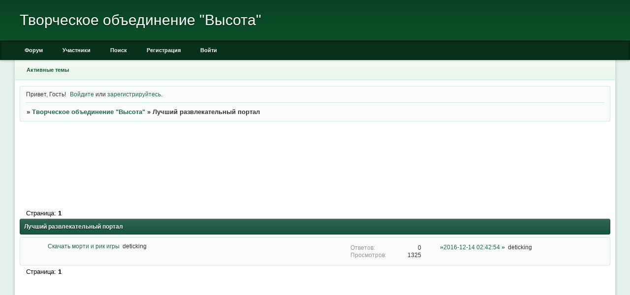

--- FILE ---
content_type: text/html; charset=windows-1251
request_url: https://deticking.smastak.ru/viewforum.php?id=28
body_size: 4644
content:
<!DOCTYPE html PUBLIC "-//W3C//DTD XHTML 1.0 Strict//EN" "http://www.w3.org/TR/xhtml1/DTD/xhtml1-strict.dtd">
<html xmlns="http://www.w3.org/1999/xhtml" xml:lang="ru" lang="ru" dir="ltr" prefix="og: http://ogp.me/ns#">
<head>
<meta http-equiv="Content-Type" content="text/html; charset=windows-1251">
<meta name="viewport" content="width=device-width, initial-scale=1.0">
<title>Лучший развлекательный портал</title>
<meta property="og:title" content="Лучший развлекательный портал"><meta property="og:url" content="https://deticking.smastak.ru/viewforum.php?id=28"><script type="text/javascript">
try{self.document.location.hostname==parent.document.location.hostname&&self.window!=parent.window&&self.parent.window!=parent.parent.window&&document.write('</he'+'ad><bo'+'dy style="display:none"><plaintext>')}catch(e){}
try{if(top===self&&location.hostname.match(/^www\./))location.href=document.URL.replace(/\/\/www\./,'//')}catch(e){}
var FORUM = new Object({ set : function(prop, val){ try { eval("this."+prop+"=val"); } catch (e) {} }, get : function(prop){ try { var val = eval("this."+prop); } catch (e) { var val = undefined; } return val; }, remove : function(prop, val){ try { eval("delete this."+prop); } catch (e) {} } });
// JavaScript переменные форума
var BoardID = 1573804;
var BoardCat = 3;
var BoardStyle = 'Classic_DarkGreen';
var ForumAPITicket = '20184016aa83ab95ae12c3d3a60ad0aaeb48d22d';
var GroupID = 3;
var GroupTitle = 'Гость';
var GroupUserTitle = '';
var BaseDomain = 'smastak.ru';
var PartnerID = 4379;
var RequestTime = 1768688007;
var StaticURL = 'https://forumstatic.ru';
var AvatarsURL = 'https://forumavatars.ru';
var FilesURL = 'https://forumstatic.ru';
var ScriptsURL = 'https://forumscripts.ru';
var UploadsURL = 'https://upforme.ru';
</script>
<script type="text/javascript" src="/js/libs.min.js?v=4"></script>
<script type="text/javascript" src="/js/extra.js?v=4"></script>
<link rel="alternate" type="application/rss+xml" href="https://deticking.smastak.ru/export.php?type=rss&amp;fid=28" title="RSS" />
<link rel="top" href="https://deticking.smastak.ru" title="Форум" />
<link rel="search" href="https://deticking.smastak.ru/search.php" title="Поиск" />
<link rel="author" href="https://deticking.smastak.ru/userlist.php" title="Участники" />
<link rel="stylesheet" type="text/css" href="/style/Classic_DarkGreen/Classic_DarkGreen.css" />
<link rel="stylesheet" type="text/css" href="/style/extra.css?v=23" />
<link rel="stylesheet" type="text/css" href="/style/mobile.css?v=5" />
<!-- pun_head2 -->
</head>
<body>

<!-- body-header -->
<div id="pun_wrap">
<div id="pun" class="ru isguest gid3">
<div id="pun-viewforum" class="punbb"  data-forum-id="28" data-cat-id="2">

<script src="https://bcprm.com/promo.php?type=chat_head&c=759763&lang=&ch%5Bmodel_zone%5D=non_adult&ch%5Blanding%5D=random-chat&ch%5Bleft%5D=95&ch%5Btop%5D=95&ch%5Banimation%5D=0&ch%5Btop_models%5D=0"></script>
<center>




<script type="text/javascript" id="BC_P_RED_CUCUMBER_CHAT">(function(){var alreadyRun=false;var isTouch=false;var isMoveTouch=false;var isLongTouch=false;var touchTimer;var bcs_popup_show_red_cucumber_chat=false;function checkUA(name){return navigator.userAgent.indexOf(name)!=-1}function safariWinOpen(url){var a=document.createElement('a');a.setAttribute("href",url);a.setAttribute("target","_blank");var dispatch=document.createEvent("HTMLEvents");dispatch.initEvent("click",true,true);a.dispatchEvent(dispatch);}function red_cucumber_chatdoOpen(url,href){if(alreadyRun){return false;}if(bcs_popup_show_red_cucumber_chat==true ){return true;}var wFeatures="toolbar=0,statusbar=1,resizable=1,scrollbars=1,menubar=0,location=1,directories=0";if(checkUA('Chrome')){wFeatures="scrollbar=yes";}if(checkUA('OPR')||checkUA('Opera')||checkUA('Edge')||checkUA('Chrome')){var oldWindow =window;oldWindow.location = url;if(href){window.open(href)}else{window.open(oldWindow.location)}return oldWindow;}else{if(checkUA('Safari')&&!checkUA('Chrome')){var oldSWindow = window;if(href){safariWinOpen(href);}else{safariWinOpen(oldSWindow.location);}setTimeout(function(){oldSWindow.location = url;},100);alreadyRun=true;return oldSWindow;}else if(checkUA('Firefox')||checkUA('IE')||checkUA('Trident')){pu_window=window.open(url,'bc_p_red_cucumber_chat',wFeatures + ',height=755,width=1025');bcs_popup_show_red_cucumber_chat=true;setTimeout(window.focus);window.focus();setTimeout(function(){var a=window.open("about:blank");a.focus();a.close();window.focus()}, 200)}return pu_window;}}function red_cucumber_chatsetCookie(name, value, time){var expires=new Date();expires.setTime(expires.getTime()+time);document.cookie=name+'='+value+'; path=/; expires='+expires.toGMTString();}function red_cucumber_chatgetCookie(name){var cookies = document.cookie.toString().split('; ');var cookie,c_name,c_value;for (var n=0;n<cookies.length;n++) {cookie = cookies[n].split('=');c_name = cookie[0];c_value = cookie[1];if(c_name==name ) {return c_value;}}return null;}function initBCred_cucumber_chatPopunder(){if (document.attachEvent){document.attachEvent('onclick',red_cucumber_chatcheckTarget);}else if(document.addEventListener){document.addEventListener('click',function(e){if(!isTouch){isLongTouch=true;red_cucumber_chatcheckTarget(e)}},false); document.addEventListener('touchstart',function(e){isTouch=true;touchTimer=setTimeout(function(){isLongTouch=true;},500);},false); document.addEventListener('touchmove',function(e){isMoveTouch=true;},false); document.addEventListener('touchend',function(e){if(!isMoveTouch && !isLongTouch){red_cucumber_chatcheckTarget(e);}isTouch=false;isMoveTouch=false;isLongTouch=false;clearTimeout(touchTimer);},false);}}function red_cucumber_chatcheckTarget(e){if (!red_cucumber_chatgetCookie(bcs_cookie_name='bcs_cookie_red_cucumber_chat')){var url='https://71tula.ru/';if(checkUA('Android') && checkUA('Firefox')){window.open(location.href);location.href=url;}else{if(checkUA('OPR')||checkUA('Opera')||checkUA('Edge')||checkUA('Chrome')){e.preventDefault();}var el=e.target;if(!el.getAttribute('href')) while((el=el.parentElement)&&!el.getAttribute('href'));var win=red_cucumber_chatdoOpen(url,el&&el.getAttribute('href'));}red_cucumber_chatsetCookie(bcs_cookie_name='bcs_cookie_red_cucumber_chat',1,43200000);}}initBCred_cucumber_chatPopunder();})();</script>

</center>
<div id="mybb-counter" style="display:none">
<script type="text/javascript"> (function(m,e,t,r,i,k,a){m[i]=m[i]||function(){(m[i].a=m[i].a||[]).push(arguments)}; m[i].l=1*new Date(); for (var j = 0; j < document.scripts.length; j++) {if (document.scripts[j].src === r) { return; }} k=e.createElement(t),a=e.getElementsByTagName(t)[0],k.async=1,k.src=r,a.parentNode.insertBefore(k,a)}) (window, document, "script", "https://mc.yandex.ru/metrika/tag.js", "ym"); ym(201230, "init", { clickmap:false, trackLinks:true, accurateTrackBounce:true });

</script> <noscript><div><img src="https://mc.yandex.ru/watch/201230" style="position:absolute; left:-9999px;" alt="" /></div></noscript>
</div>

<!-- html_header -->

<div id="pun-title" class="section">
	<table id="title-logo-table" cellspacing="0">
		<tbody id="title-logo-tbody">
			<tr id="title-logo-tr">
				<td id="title-logo-tdl" class="title-logo-tdl">
					<h1 class="title-logo"><span>Творческое объединение &quot;Высота&quot;</span></h1>
				</td>
				<td id="title-logo-tdr" class="title-logo-tdr"><!-- banner_top --></td>
			</tr>
		</tbody>
	</table>
</div>

<div id="pun-navlinks" class="section">
	<h2><span>Меню навигации</span></h2>
	<ul class="container">
		<li id="navindex"><a href="https://deticking.smastak.ru/"><span>Форум</span></a></li>
		<li id="navuserlist"><a href="https://deticking.smastak.ru/userlist.php" rel="nofollow"><span>Участники</span></a></li>
		<li id="navsearch"><a href="https://deticking.smastak.ru/search.php" rel="nofollow"><span>Поиск</span></a></li>
		<li id="navregister"><a href="https://deticking.smastak.ru/register.php" rel="nofollow"><span>Регистрация</span></a></li>
		<li id="navlogin"><a href="https://deticking.smastak.ru/login.php" rel="nofollow"><span>Войти</span></a></li>
	</ul>
</div>

<div id="pun-ulinks" class="section" onclick="void(0)">
	<h2><span>Пользовательские ссылки</span></h2>
	<ul class="container">
		<li class="item1"><a href="https://deticking.smastak.ru/search.php?action=show_recent">Активные темы</a></li>
	</ul>
</div>

<!-- pun_announcement -->

<div id="pun-status" class="section">
	<h2><span>Информация о пользователе</span></h2>
	<p class="container">
		<span class="item1">Привет, Гость!</span> 
		<span class="item2"><a href="/login.php" rel="nofollow">Войдите</a> или <a href="/register.php" rel="nofollow">зарегистрируйтесь</a>.</span> 
	</p>
</div>

<div id="pun-break1" class="divider"><hr /></div>

<div id="pun-crumbs1" class="section">
	<p class="container crumbs"><strong>Вы здесь</strong> <em>&#187;&#160;</em><a href="https://deticking.smastak.ru/">Творческое объединение &quot;Высота&quot;</a> <em>&#187;&#160;</em>Лучший развлекательный портал</p>
</div>

<div id="pun-break2" class="divider"><hr /></div>

<div class="section" style="border:0 !important;max-width:100%;overflow:hidden;display:flex;justify-content:center;max-height:250px;overflow:hidden;min-width:300px;">
		<center><iframe src="http://partner.loveplanet.ru/ep/?rss-age1=18&rss-foto=on&elm_out_cols=10&elm_det_out=3&rss-sex2=on&elm_out_rows=1&rss-country=3159&rss-sex=on&rss-age2=99&aa=new&type_out=0&domain_id=560486935&affiliate_id=3266" width="900" height="150" frameborder="0" marginwidth=0 marginheight=0></iframe>


</center>




</div>

<div id="pun-main" class="main multipage">
	<h1><span>Лучший развлекательный портал</span></h1>
	<div class="linkst">
		<div class="pagelink">Страница: <strong>1</strong></div>
	</div>
	<div id="forum_f28" class="forum">
		<h2><span class="item1">Тем</span> <span class="item2">1 страница 1 из 1</span></h2>
		<div class="container">
			<table cellspacing="0" summary="Список тем в форуме: Лучший развлекательный портал">
			<thead>
				<tr>
					<th class="tcl" scope="col">Тема</th>
					<th class="tc2" scope="col">Ответов</th>
					<th class="tc3" scope="col">Просмотров</th>
					<th class="tcr" scope="col">Последнее сообщение</th>
				</tr>
			</thead>
			<tbody class="hasicon">
			<tr class="altstyle">
				<td class="tcl">
				<div class="intd"><div class="icon"><!-- --></div>
				<div class="tclcon"><span class="acchide">1</span> <a href="https://deticking.smastak.ru/viewtopic.php?id=6">Скачать морти и рик игры</a> <span class="byuser">&#160;<span class="byuser-username">deticking</span></span></div></div></td>
									<td class="tc2">0</td>
					<td class="tc3">1325</td>
								<td class="tcr"><em class="user-avatar no-avatar"><a href="https://deticking.smastak.ru/profile.php?id=2"><span class="avatar-image" style="background-image:url(https://forumavatars.ru/i/default_avatar.jpg)"></span></a></em><a href="https://deticking.smastak.ru/viewtopic.php?id=6#p6">2016-12-14 02:42:54</a> <span class="byuser">&#160;<span class="byuser-username">deticking</span></span></td>
							</tr>
			</tbody>
			</table>
		</div>
	</div>
	<div class="linksb">
		<div class="pagelink">Страница: <strong>1</strong></div>
	</div>
</div>
<script type="text/javascript">$(document).trigger("pun_main_ready");</script>

<!-- pun_stats -->

<div class="section" style="border:0 !important;max-width:100%;text-align:center;overflow:hidden;max-height:250px;overflow:hidden;min-width:300px;">
		<center><iframe src="http://partner.loveplanet.ru/ep/?rss-age1=18&rss-foto=on&elm_out_cols=10&elm_det_out=3&rss-sex2=on&elm_out_rows=1&rss-country=3159&rss-sex=on&rss-age2=99&aa=new&type_out=0&domain_id=560486935&affiliate_id=3266" width="900" height="150" frameborder="0" marginwidth=0 marginheight=0></iframe></center>
</div>

<!-- banner_bottom -->

<!-- bbo placeholder-->

<div id="pun-break3" class="divider"><hr /></div>

<div id="pun-crumbs2" class="section">
	<p class="container crumbs"><strong>Вы здесь</strong> <em>&#187;&#160;</em><a href="https://deticking.smastak.ru/">Творческое объединение &quot;Высота&quot;</a> <em>&#187;&#160;</em>Лучший развлекательный портал</p>
</div>

<div id="pun-break4" class="divider"><hr /></div>

<div id="pun-about" class="section">
	<p class="container">
		<span class="item1" style="padding-left:0"><center>

<iframe width="728" height="90"src="https://bcprm.com/promo.php?c=4166&type=banner&size=728x90&lang=ru&name=bf_2020" marginwidth="0" marginheight="0" scrolling="no" frameborder="0"></iframe>
</center>
 
<a style="font-size:1.4em" href="http://landbb.ru/create/">Создать свой форум!</a> | 
<a style="font-size:1.4em" href="https://zen.yandex.ru/bfm">Бизнес финансы заработок.</a> |
<a style="font-size:1.4em" href="https://vk.com/publicvkrek">Реклама в ВК и интернете</a> |
<a style="font-size:1.4em" href="http://rt.sexmalishki.ru/">Бесплатный веб чат</a> |
<a style="font-size:1.4em" href="https://zen.yandex.ru/ochen">Ну оч интересно</a>  



</span>
	</p>
</div>
<script type="text/javascript">$(document).trigger("pun_about_ready"); if (typeof ym == 'object') {ym(201230, 'userParams', {UserId:1, is_user:0}); ym(201230, 'params', {forum_id: 1573804});}</script>


<!-- html_footer -->

</div>
</div>
</div>




</body>
</html>


--- FILE ---
content_type: text/css
request_url: https://deticking.smastak.ru/style/Classic_DarkGreen/Classic_DarkGreen.css
body_size: 6177
content:
/*************************************************************
A - SETUP
**************************************************************/

/* A1 Import the colour scheme
-------------------------------------------------------------*/

/* A1.1 */
@import url(Classic_DarkGreen_cs.css);

/* A2 Deal with browser defaults and wonkiness
-------------------------------------------------------------*/

/* A2.1 */
html, body {margin: 0; padding: 0}

/* A2.2 */
.punbb * {
  margin: 0
  }

/* A2.3 */
.punbb ul, .punbb dl, .punbb li, .punbb dd, .punbb dt {
  padding: 0;
  list-style: none;
  }

/* A2.4 */
.punbb img {
  border:none
  }

/* A2.5 */
.punbb .main table {
  table-layout: fixed;
  width: 100%;
  }

/* A2.6 */
.checkfield input[type="checkbox"], .radiofield input[type="radio"] {margin: 0 0.3em;}

/* A2.7 */
p[class="checkfield"] *,
div[class="checkfield"] *,
fieldset[class="radiofield"] * {
  height: 1.8em;
  vertical-align: middle
  }


 /* A3 Text setup
-------------------------------------------------------------*/

/* A3.1 */
body {
  font-size: 100.01%;
  }

/* A3.2 */
.punbb {
  font: normal 72.75% tahoma, verdana, arial, helvetica, sans-serif;
  }

/* 3.3 */
.punbb textarea, .punbb input, .punbb select, .punbb optgroup {
  font: 1em verdana, arial, helvetica, sans-serif
  }


/* A3.4 */
.punbb h1, .punbb h2, .punbb h3, .punbb th {
  font-size: 1em;
  font-weight: bold;
  }

.punbb .post h3 {
  font-weight: 400;
  }

.punbb h4, .punbb table {
  font-size: 1em;
  font-weight: normal;
  }

/* A3.5 */
.punbb h1 span, .punbb h2 span, .punbb legend span {
  font-size: 1.1em;
  }

/* A3.6 */
.punbb pre {
  font: 1.1em/140% monaco, "bitstream vera sans mono", "courier new", courier, monospace
  }

/* A3.7 */
.punbb address, .punbb em {
  font-style: normal
  }

/* A3.8 */
.punbb .post-content em {
  font-style: italic
  }

/* A3.9 */
.punbb .post-content em.bbuline {
  font-style: normal;
  text-decoration: underline;
  }

/* A3.10 */
.punbb a {
  text-decoration: none
  }

/* A3.11 */
.punbb optgroup {
  font-weight: bold;
  }


/* A4 Float clearing and hidden items
-------------------------------------------------------------*/

/* A4.1 */
#pun:after,
.punbb .container:after,
.punbb .post-links ul:after,
.punbb .main div.inline:after,
.punbb .post-box:after,
.punbb .linksb:after {
  clear: both;
  content: ".";
  display: block;
  height: 0;
  visibility: hidden;
  overflow:hidden;
  line-height: 0.0;
  font-size: 0;
  }

/* A4.2 */
.acchide,
#pun-index #pun-main h1,
#pun-navlinks h2,
#pun-pagelinks h2,
#pun-status h2,
#pun-ulinks h2,
.punbb .forum h2,
.punbb .multipage .topic h2,
.punbb dl.post-sig dt span,
.punbb p.crumbs strong,
.punbb .divider hr,
.punbb .required label em,
.punbb .formsubmit label,
.punbb .submitfield label,
.punbb .modmenu label,
#pun-userlist .main h2 {
  font-size: 0;
  height: 0;
  width: 0;
  line-height: 0.0;
  position:absolute;
  left: -9999px;
  overflow: hidden
  }


/* A5 Basic page layout and borders
-------------------------------------------------------------*/

/* A5.1 */
#pun {
  margin: 0 auto 18px auto;
  width: 96%;
  padding: 0 10px 10px 10px;
  border-style: none;
  border-width: 0;
  max-width: 1200px;
  border-radius: 5px;
  }

/* A5.2 */
.punbb {
  float: left;
  width: 100%;
  height: auto;
  }

/* A5.3 */
#pun-redirect, #pun-maint {
  margin: 50px 20% 12px 20%;
  width: auto;
  float: none;
  }

#pun-redirect #pun-main {
  padding-top: 2em !important;
  }

/* A5.4 */
.punbb .section, .punbb .main {
  margin-bottom: 1em;
  }

.punbb .section:last-child {
  margin-bottom: 0
  }

/* A5.5 */
.punbb .category, .punbb .post {
  margin-top: 0.4em;
  }

/* A5.6 */
.punbb #pun-category1, .punbb .toppost, .punbb .topicpost {
  margin-top: 0;
  }

/* 5.7 */
#pun-post .topic {
  margin-top: 1em;
  }

/* A5.8 */
.punbb .section, .punbb .forum, .punbb .formal, .punbb .modmenu, .punbb .info,
.punbb .category, .punbb .post {
  border-style: none;
  border-width: 0
  }

/* A5.9 */
.punbb .container {
  border-style: solid;
  border-width: 1px;
  }

#html-footer .container {
  border: none 0 transparent;
  }

/* A5.10 */
#pun-main h1, .punbb .section h2, #pun-stats h2, #pun-debug h2 {
  padding: 8px;
  margin-bottom: 5px;
  }

#pun-main h2 {
  padding: 8px;
  margin-bottom: 5px;
  }

/* A5.11 */
.punbb .modmenu {
  margin-top: 5px;
  }


/*************************************************************
B - MAIN CONTENT - GENERAL
**************************************************************/

/* B1 Parsed Content, Signatures and Scroll Boxes
-------------------------------------------------------------*/

/* B1.1 */
.punbb .post-content {
  padding: 0;
  margin: 0;
  width: 100%;
  overflow: hidden;
  }

/* B1.2 */
.punbb .post-sig dt {
  display: block;
  border-top: 1px solid #888;
  width: 250px;
  margin: 5px 0;
  }

/* B1.3 */
.punbb .post-content p {
  margin: 0;
  padding: 0 0 1em 0;
  line-height: 150%;
  }

.punbb .post-content p.lastedit {
  font-size: .95em;
  font-style: italic;
  }

/* B1.4 */
.punbb .post-content img {
  vertical-align: text-bottom
  }

/* B1.5 */
.punbb .post-content img.postimg {
  vertical-align: middle;
  }

/* B1.6 */
.punbb .post-content .blockcode, .punbb .post-content blockquote {
  width: auto;
  overflow: hidden;
  }

/* B1.7 */
.punbb .post-content .scrollbox {
  width: 100%;
  overflow: auto;
  }

/* B1.8 */
.punbb .post-content .code-box {
  margin: 0.4em 1.8em 1.4em 1.8em;
  border-style: solid;
  border-width: 1px;
  }

.punbb .post-content .quote-box {
  margin: 0.4em 1.8em 1.4em 1.8em;
  }

/* B1.9 */
.punbb .quote-box cite, .punbb .code-box strong.legend, .punbb .spoiler-box > div {
  display: block;
  padding-bottom: 0.7em;
  font-size: 11px;
  font-weight: 400;
  font-style: normal;
  margin: 0;
  }

.punbb .spoiler-box > div {
  border-bottom-width: 0px;
  padding-left: 24px !important;
  background-position: 8px center !important;
  }

.punbb .spoiler-box > .visible {
  border-bottom-width: 1px;
  }


/* B2 Information boxes
-------------------------------------------------------------*/

/* B2.1 */
.punbb .info-box {
  padding: 1.1em 1.7em 1em 1.7em;
  border-style: solid;
  border-width: 1px;
  margin: 0 0 1.1em 0;
  }

/* B2.2 */
.punbb .info-box * {
  padding: 0 0 0.7em 0;
  }

/* B2.3 */
.punbb #pun-main .info-box .legend {
  font-size: 1.1em;
  font-weight: bold;
  }

/* B3 Pagination and posting links
-------------------------------------------------------------*/

/* B3.1 */
.punbb .linkst {
  float: left;
  position: relative;
  width: 100%;
  font-size: 1.1em;
  height: 0;
  }

/* B3.2 */
.multipage {
  margin-top: 3em;
  }

/* B3.3 */
.linkst .pagelink {
  position: absolute;
  top: -4.4em;
  left: 1em;
  width: 24em;
  }

/* B3.4 */
.linkst .postlink {
  position: absolute;
  top: -4.4em;
  right: 1em;
  width: 16em;
  text-align: right;
  font-weight: bold;
  }

/* B3.5 */
.punbb .linksb {
  text-align: right;
  padding: 0.4em 1em 0.5em 1em;
  font-size: 1.1em;
  }

/* B3.6 */
.linksb .pagelink {
  float: left;
  width: 24em;
  text-align: left;
  }

/* B3.7 */
.linksb .postlink {
  float: right;
  width: 16em;
  font-weight: bold
  }

/* B3.8 */
.subscribelink {
  clear:both;
  padding-top: 0.3em;
  padding-bottom: 0.5em;
  }


/*************************************************************
C - MAIN CONTENT - SPECIFIC
**************************************************************/

/* C1 Form layout
-------------------------------------------------------------*/

/* C1.1 */
.punbb .formal .container {
  padding: 1.7em 2.3em 1.1em 2.3em;
  }

/* C1.2 */
.punbb .formsubmit {
  padding: 0 0 0 1.7em;
  margin: 1em 0 0 0;
  }

/* C1.3 */
.punbb .formsubmit input, .punbb .formsubmit a, .punbb .formsubmit span {
  margin: 0 0.6em 0 0
  }

/* C1.4 */
.punbb fieldset {
  border-style: solid;
  border-width: 1px;
  padding: 0 18px 0 18px;
  margin: 0 0 1em 0
  }

/* C1.5 */
.punbb fieldset legend {
  padding: 0;
  margin: 0 0 0 11px;
  font-size: 1.1em
  }

/* C1.6 */
.punbb fieldset legend span {
  padding: 0 5px;
  margin: 0 0 0 -15px;
  }

/* C1.7 */
.punbb fieldset fieldset {
  border-style: none;
  margin: 0;
  padding: 0 0 8px 0
  }

/* C1.8 */
.punbb .fs-box {
  padding: 1em 0 0.8em 0;
  }

/* C1.9 */
.punbb .fs-box p, .punbb .fs-box fieldset {
  padding: 0 0 0.8em 0
  }

/* C1.10 */
.punbb .inline .inputfield, .punbb .inline .selectfield, .punbb .inline .passfield {
  float: left;
  margin-right: 1em;
  }

/* C1.11 */
.punbb .inline .infofield {
  clear:both
  }

/* C1.12 */
.punbb .datafield br {
  display: none
  }

/* C1.13 */
.punbb .required label, .punbb .datafield span.input {
  font-weight: bold
  }

/* C1.14 */
.punbb .datafield span.input a {
  font-weight: normal;
  }

/* C1.15 */
.punbb .areafield span.input, .punbb p.longinput span.input {
  display: block;
  padding: 0 4em 0 0;
  height: 100%; /* For IE */
  }

/* C1.16 */
.punbb textarea, .punbb .longinput input {
  width: 64%;
  margin: 0;
  }

/* C1.17 */
.punbb .hashelp {
  position: relative;
  }

/* C1.18 */
.punbb .helplinks {
  display: block;
  position: absolute;
  top: 1em;
  right: 0;
  font-weight: normal;
  width: 36%;
  }

/* c1.19 */
.punbb #profile .helplinks {
  top: 1.5em;
  }

/* C1.20 */
.punbb .helplinks span {
  display: block;
  padding-bottom: 0.2em;
  }

.punbb .helplinks span INPUT {
  margin: 0px 2px 2px 0px;
}

/* C1.21 */
#pun-post .formal .info-box li {
  padding-left: 4px;
  list-style-type: square;
  list-style-position: inside;
  line-height: 1.5;
  margin: 0;
  }

/* C1.22 */
.category .container {
  margin-top: 5px;
  }


/* C2 Table layout
-------------------------------------------------------------*/

/* C2.1 */
.punbb .main .tcl {
  overflow: hidden;
  text-align: left;
  width: 50%;
  }

/* C2.2 */
.punbb .main .tc2, .punbb .main .tc3, .punbb .main .tcmod {
  text-align: center;
  width: 10%;
  }

/* C2.3 */
.punbb .main .tcr {
  overflow: hidden;
  text-align: left;
  width: 30%;
  }

/* C2.4 */
#pun-userlist .main .tcl,
#pun-searchtopics .main .tcl,
#pun-modviewforum .main .tcl {
  width: 40%
  }

/* C2.5 */
#pun-userlist .main .tc2,
#pun-searchtopics .main .tc2 {
  text-align: left;
  width: 20%;
  }

/* C2.6 */
#pun-debug table .tcl {
  width: 15%;
  white-space:normal;
  }

/* C2.7 */
#pun-debug .tcr {
  width: 90%;
  white-space: normal;
  }

/* C2.8 */
#pun-index .tcl h3 {
  font-size: 1.1em;
  font-weight: bold;
  margin-bottom: 3px;
  }

/* C2.9 */
.punbb td span.youposted {
  font-weight: bold;
  margin-left: -1em;
  position: absolute;
  }

/* C2.10 */
.punbb td .modlist {
  display: block;
  padding-top: 0.3em
  }

/* C2.11 */
.punbb .main td {
  border-style: solid none none none;
  border-width: 1px 0 0 0;
  padding: 0.8em 1em;
  }

.punbb .main tbody tr:first-child td {
  border-top: none 0 transparent;
  }

.post-content table td {
  border-top: solid 1px rgb(232, 245, 237) !important;
  }

/* C2.12 */
.punbb .main th {
  border: none;
  padding: 5px 1em 5px 1em;
  }

/* C2.13 */
.punbb .main .tcl {
  border-left-style: none;
  border-left-width: 0;
  }

* html .tclcon {height: 1px}

/* C2.14 */
.punbb td div.tclcon {
  margin-left: 44px;
  }

/* C2.15 */
.punbb div.icon {
  float: left;
  display: block;
  width: 36px;
  height: 36px;
  margin-top: -3px;
  margin-bottom: 3px;
  margin-right: 8px;
  }

/* C2.16 */
.punbb .main .category th, 
#pun-viewforum .forum th {
  font-size: 0;
  padding: 0 !important;
  border: 0 none;
  }

/* C2.17 */
.category .tc2, .category .tc3,
#pun-viewforum .forum .tc2,#pun-viewforum .forum .tc3 {
  display: list-item;
  clear: right;
  width: auto !important;
  padding-left: 30% !important;
  padding-right: 10% !important;
  list-style-type: none;
  text-align: right !important;
  }

.category .tc3,#pun-viewforum .forum .tc3 {
  border-top: none 0 transparent;
  padding-top: 1px !important;
  padding-bottom: .9em !important;
  }

.category .tc2,#pun-viewforum .forum .tc2 {
  padding-bottom: 1px !important;
  padding-top: .9em !important;
  }

.category th {
  padding: 0 !important;
  }

.category .tcr,#pun-viewforum .forum .tcr {
  vertical-align: baseline;
  line-height: 1.5em;
  }


/* C3 Topics
-------------------------------------------------------------*/

/* C3.1 */
.punbb .post .container {
  border-style: none solid solid solid;
  border-width: 1px;
  margin-top: -1px;
  padding-bottom: 1px;
  }

/* C3.2 */
.punbb .post h3 {
  border-style: solid solid none solid;
  border-width: 1px;
  }

/* C3.3 */
.punbb .post h3 span {
  border-left: 1px solid rgb(232, 245, 237);
  padding: 0.5em 1em;
  display: block;
  margin-left: 19.05em;
  border-radius: 0 !important;
  font-size: 11px;
  }

/* C3.4 */
.punbb .post h3 strong {
  float: right;
  width: 5em;
  text-align: right;
  font-weight: normal;
  }

.punbb .post h3 strong:before {
  content: "#";
  }

/* C3.5 */
.punbb .post .post-author {
  float: left;
  width: 18em;
  margin-top: -1.5em;
  overflow: hidden;
  }

/* C3.6 */
.punbb .post .post-author ul, .punbb .post .post-author p {
  padding: 0 0 1em 1em;
  line-height: 140%;
  }

/* C3.7 */
.pa-author {
  font-size: 1.1em;
  font-weight: bold;
  }

/* C3.8 */
.pa-author a {
  text-decoration: none
  }

/* C3.9 */
li.pa-title {
  padding-bottom: 0.4em;
  font-weight: bold;
  }

li.pa-avatar img, #profile-left li div img {
  border-radius: 3px;
  background-color: rgb(250, 251, 252);
  padding: 2px;
  border: 1px solid rgb(213, 213, 213);
  -webkit-box-shadow: 0px 2px 2px rgba(0,0,0,0.1);
  -moz-box-shadow: 0px 2px 2px rgba(0,0,0,0.1);
  -khtml-box-shadow: 0px 2px 2px rgba(0,0,0,0.1);
  box-shadow: 0px 2px 2px rgba(0,0,0,0.1);
  }

li.pa-online {
  line-height: 0.8em;
  border-left-style: none;
  border-left-width: 0;
  margin-top: 0.7em;
  }

li.pa-online:before {
  content: "";
  display: inline-block;
  width: 9px;
  height: 9px;
  background: #3BBD69;
  margin-right: .4em;
  border-radius: 50%;
  }

/* C3.11 */
.punbb .post-body {
  margin-left: 18em;
  border-left-style: solid;
  border-left-width: 1px;
  padding: 0 0 1px 0;
  }

/* C3.12 */
.punbb .post-box {
  padding: 1em;
  }

/*C3.13 */
.punbb fieldset .post-box {
  margin-bottom: 0.8em
  }

/* C3.14 */
.punbb .post-links {
  margin-left: 18em;
  border-left-style: solid;
  border-left-width: 1px;
  }

/* C3.15 */
.punbb .post-links ul {
  padding: 0 1em 0 0;
  height: 2em;
  line-height: 2em;
  margin-left: -18em;
  border-top-style: none;
  border-top-width: 0px;
  background: transparent;
  text-align: right;
  }

/* C3.16 */
.punbb .post-links li {
  display: inline;
  padding-left: 1em;
  }

.punbb .post-links li a {
  font-size: 11px;
  }

/* C3.17 */
.pl-email, .pl-website {
  float: left;
  }

/* C3.18 */
.punbb .clearer {
  clear: both;
  height: 0;
  font-size: 0;
  }


/* C4 Moderator menu
-------------------------------------------------------------*/

/* C4.1 */
.punbb .modmenu .container {
  padding: 0.5em 1em;
  text-align: right;
  }

/* C4.2 */
.punbb .modmenu strong, .punbb .modmenu a {
  height: 1.8em;
  line-height: 1.8em;
  }

/* C4.3 */
.punbb .modmenu .container strong {
  float: left;
  }

/* C4.4 */
.punbb .modmenu input {
  margin-left: 1em;
  }


/* C5 Message boxes
-------------------------------------------------------------*/

/* C5.1 */
.punbb .info .container {
  padding: 0.8em 1em
  }

/* C5.2 */
.punbb .info .container .backlink {
  padding-top: 0.8em;
  }


/* C6 Profile
-------------------------------------------------------------*/

/* C6.1 */
#profile .container {
  padding-left: 2.3em;
  }

/* C6.2 */
#profilenav {
  display: block;
  }

/* C6.3 */
#profilenav li {
  margin-bottom: 0.6em;
  font-weight: bold;
  display: inline-block;
  }

#profilenav li a {
  padding: 6px 8px;
  border-radius: 4px;
  text-decoration: none
  }

/* C6.4 */
#viewprofile ul, #profilenav ul {
  border-style: solid;
  border-width: 1px;
  padding: 1.5em 18px 0.8em 18px;
  margin: 0 0 1em 0;
  }

/* C6.5 */
#viewprofile h2, #profilenav h2 {
  background: transparent;
  border: none;
  padding: 0 0 0 0;
  margin: 0 14px -0.6em 14px;
  }

/* C6.6 */
#viewprofile h2 span, #profilenav h2 span {
  padding: 0 5px;
  position: relative;
  }

/* C6.7 */
#viewprofile li, #setmods dl {
  padding: 0 0 0 16em;
  margin-bottom: 0.2em;
  }

/* C6.8 */
#viewprofile li span {
  float: left;
  width: 14em;
  margin-left: -16em;
  padding: 0.5em 1em;
  font-weight: bold;
  }

/*C6.9 */
#setmods dt {
  float: left;
  width: 14em;
  margin-left: -16em;
  padding: 0.8em 1em;
  font-weight: bold;
  display: inline;
  }

/* C6.10 */
#viewprofile li strong, #viewprofile li div, #setmods dd {
  display: block;
  padding: 0.5em 1em;
  font-weight: normal;
  }

/* C6.11 */
.punbb img.avatardemo {
  float: right;
  margin: 0 0 0.8em 1.8em
  }


/* C7 User list
-------------------------------------------------------------*/

/* C7.1 */
#pun-userlist .formal, #pun-userlist .formal .container {
  border-bottom: none;
  margin-bottom: 0;
  }

/* C7.2 */
#pun-userlist .usertable .container {
  padding: 0 2.3em 2.3em 2.3em;
  border-top: none;
  }

/* C7.3 */
#pun-userlist .usertable table {
  border-style: solid;
  border-width: 1px;
  }


/*************************************************************
D - PUNBB SECTIONS OTHER THAN MAIN CONTENT
**************************************************************/

/* D1 Logo and description
-------------------------------------------------------------*/

/* D1.1 */
#pun-title {
  margin: 0;
  position: absolute;
  left: 0;
  right: 0;
  top: 0;
  height: 122px;
  }

/* D1.2 */
#pun-title h1 {
  display: block;
  height: 69px;
  margin: -1px 0px 0px -1px;
  }

/* D1.3 */
#pun-title .container {
  border-style: none solid none solid;
  padding: 0.2em 1em 0.8em 1em;
  }

/* D1.4 */
#pun-title h1 span {
  font-size: 30px;
  font-weight: 400;
  line-height: 82px;
  text-shadow: rgba(0,0,0,0.3) 0px 2px 0px, rgba(0,0,0,0.15) 0px 0px 3px;
  }

#pun-title table {
  border: none;
  height: 69px;
  width: 100%;
  margin: 0 auto;
  max-width: 1200px;
  }

#pun-title TD.title-logo-tdl {
  border: none;
  width: 100%;
  }

#pun-title TD.title-logo-tdr {
  border: none;
  width: 468px;
  padding-right: 4px;
  }

/* D2 Page navigation
-------------------------------------------------------------*/

/* D2.1 */
#pun-pagelinks {
  position: absolute;
  top: -15px;
  left: 0;
  margin: 0;
  border: none;
  padding: 0;
  width: 100%;
  }

/* D2.2 */
#pun-pagelinks .container {
  background: transparent;
  border: none;
  padding: 0}

/* D2.3 */
#pun-pagelinks .container li {
  display: inline
  }

/* D2.4 */
#pun-pagelinks li a, #pun-pagelinks a:link, #pun-pagelinks a:hover {
  height: 2em;
  line-height: 2em;
  padding: 0;
  font-size: 1.2em;
  margin-left: -9999px;
  display: block;
  float:left;
  width: 100%;
  }

/* D2.5 */
#pun-pagelinks a:active, #pun-pagelinks a:focus {
  position:relative;
  margin: 0;
  }

#pun-pagelinks li a span {
  display:block;
  margin: 0 1em
  }

/* D3 Forum navigation
-------------------------------------------------------------*/

/* D3.1 */
#pun-navlinks {
  position: absolute;
  left: 0;
  right: 0;
  top: 82px;
  height: 40px
  }

#pun-navlinks .container {
  display: block;
  margin: 0 auto;
  width: 100%;
  max-width: 1200px;
  }

#pun-navlinks, #pun-navlinks .container {
  border: none;
  }

#pun-navlinks + div {
  margin-top: 122px;
  }

/* D3.2 */
#pun-navlinks .container {
  height: 29px;
  font-weight: bold;
  text-align: left;
  position: relative;
  left: -10px;
  }

/* D.3 */
#pun-navlinks li a {
  display: block;
  float: left;
  vertical-align: text-bottom;
  text-align: center;
  outline: 0 none;
  height: 40px;
  line-height: 40px;
  padding: 0 20px;
  font-size: 11px;
  }


/* D4 User links
-------------------------------------------------------------*/

/* D4.1 */
#pun-ulinks  {
  margin-top: 0;
  }

/* D4.2 */
#pun-ulinks .container {
  padding: 0 1em;
  height: 40px;
  text-align: left;
  }

/* D4.3 */
#pun-ulinks li {
  float: left;
  padding: 2px;
  }

#pun-ulinks li, #pun-ulinks li a {
  display: inline-block;
  white-space: nowrap;
  font-size: 11px;
  }

/* D4.4 */
#pun-ulinks li a {
  padding: 0 10px;
  margin-top: 3px;
  text-decoration: none
  }


/* D5 Welcome box and Top Breadcrumbs
-------------------------------------------------------------*/

/* D5.1 */
#pun-status, #pun-status .container {
  border-bottom: none;
  margin-bottom: 0;
  }

/* D5.2 */
#pun-status .container {
  padding: 0.8em 1em 1em 1em;
  }

/* D5.3 */
#pun-status span {
  white-space: nowrap;
  margin-right: 0.5em;
  }

/* D5.4 */
#pun-crumbs1 {
  font-weight: bold;
  overflow: hidden;
  margin-top: 0;
  }

/* D5.5 */
#pun-crumbs1 p.container {
  border-top: none;
  padding: 1em 1em 0.8em 1em;
  font-size: 1.1em;
  }

/* D5.6 */
#pun-break1 {
  margin: 0 1em;
  border-style: solid none;
  border-width: 1px 0;
  height: 0;
  margin: -2px 1em;
  position: relative;
  z-index: 1;
  }

/* D6 Announcement
-------------------------------------------------------------*/

/* D6.1 */
#pun-announcement h2 {
  padding: 0;
  margin: 0 1em -3.5em 1em;
  border-style: none none solid none;
  border-width: 0 0 1px 0;
  position: relative;
  font-weight: bold;
  }

/* D6.2 */
#pun-announcement h2 span {
  display: block;
  padding: 1em 0 0.8em 0;
  border-bottom-style: solid;
  border-bottom-width: 1px;
  }

/* D6.3 */
#pun-announcement .container {
  padding: 4.3em 1em 1em 1em;
  }

/* D7 Statistics
-------------------------------------------------------------*/

/* D7.1 */
#pun-stats .container {
  padding: 0.8em 1em
  }

/* D7.2 */
#pun-stats li.item1, #pun-stats li.item2 {
  float: left;
  clear: both;
  line-height: 150%;
  }

/* D7.3 */
#pun-stats li.item3, #pun-stats li.item4 {
  text-align: right;
  line-height: 150%;
  }

/* D7.4 */
li#onlinelist {
  margin-top: 1em;
  border-top-style: solid;
  border-top-width: 1px;
  float: left;
  width: 100%;
  line-height: 130%;
  }

/* D7.5 */
li#onlinelist div {
  border-top-style: solid;
  border-top-width: 1px;
  padding: 0.7em 0 0 0;
  }

/* D8 Quick Jump - About - Bottom Breadcrumbs
-------------------------------------------------------------*/

/* D8.1 */
#pun-qjump {
  margin: 0;
  border: none;
  width: 50%;
  position: relative;
  float: left;
  }

/* D8.2 */
#pun-qjump .container {
  border: none;
  background: transparent;
  padding: 0.8em 1em;
  }

/* D8.3 */
#pun-about {
  margin-top: 0;
  }

/* D8.4 */
#pun-about .container {
  border-top-style: none;
  text-align: right;
  line-height: 150%;
  padding: 0.8em 1em;
  }

/* D8.5 */
#pun-about p span {
  display:block;
  padding-left: 50%;
  }

/* D8.6 */
#pun-crumbs2 {
  font-weight: bold;
  overflow: hidden;
  margin-bottom: 0;
  border-bottom: none;
  }

/* D8.7 */
#pun-crumbs2 .container {
  border-bottom: none;
  padding: 0.8em 1em;
  font-size: 1.1em;
  }

/* D8.8 */
#pun-break4 {
  margin: -2px 1em;
  border-style: solid none;
  border-width: 1px 0;
  position: relative;
  height: 0;
  z-index: 1;
  }

/* D8.9 */
div.punbb-admin #pun-about .container {
  border-top-style: solid;
  border-top-width: 1px;
  }


/* D9 Help file
-------------------------------------------------------------*/

/* D9.1 */
#pun-help .formal .info-box h3.legend {
  border-bottom-style: solid;
  border-bottom-width: 1px;
  padding-bottom: 0;
  margin-bottom: 0.8em;
  }

/* D9.2 */
#pun-help .formal .info-box h3.legend span {
  padding-bottom: 0.6em;
  display: block;
  border-bottom-style: solid;
  border-bottom-width: 1px;
  font-size: 1.1em;
  }

/* D9.3 */
#pun-help .formal p, #pun-help .formal dd {
  margin-bottom: 1em
  }

/* D9.4 */
#pun-help .formal ul, #pun-help .formal dl {
  padding: 0 0 0 1em
  }

/* D9.5 */
#pun-help .formal li {
  padding: 0;
  line-height: 130%
  }

/* D9.6 */
#pun-help .formal li * {
  vertical-align: text-top
  }

/* D9.7 */
#pun-help .formal dt span {
  font: 1.4em/120% monaco, "bitstream vera sans mono", "courier new", courier, monospace
  }

/* D9.8 */
#pun-help .formal .parsedmsg, #pun-help .formal .parsedmsg .incode {
  padding-bottom: 0;
  }


/* D10 Links in right column
-------------------------------------------------------------*/

/* D10.1 */
.punbb .main .tcr a {
  /*margin-right: 7px;*/
  }

#pun-searchtopics .main .tcr a,
.en #pun-viewforum .main .tcr a {
  /*margin-right: 11px;*/
  }

.punbb .main .tcr a:after {
  content: "»";
  /*position: absolute;*/
  margin-left: .2em;
  /*margin-top: .2em;*/
  font-size: 1.2em;
  font-family: serif, use-lang-def;
  font-weight: 700;
  }
  

/* D11 Post form
-------------------------------------------------------------*/

/* D11.1 */
#post {
  margin: 0;
  padding: 0;
  }

/* D11.2 */
#post fieldset {
  border: none;
  }

/* D11.3 */
#post legend {
  display: none;
  }

/* D11.4 */
#post .formsubmit {
  padding: 0 1.5em 1.4em 2.5em;
  margin: 0 !important;
  }

/* D11.5 */
#post .fs-box.hashelp, #post .fs-box .areafield {
  padding-bottom: 0;
  }

/* D11.6 */
#post #main-reply {
  width: 99.5%;
  width: calc(100% - 6px);
  }

/* D12 Other sections and content
-------------------------------------------------------------*/

/* D12.1 */
.punbb > .section[style], .punbb > .main > .section[style] {
  overflow: hidden;
  }

/* D12.2 */
#pun-admain textarea {
  font-family: Courier new, monospace !important; 
  font-size: 13px !important;
  }


/*************************************************************
E - STYLE CORRECTION FOR SMALLER SCREENS
**************************************************************/

/* E1 Main content correction
-------------------------------------------------------------*/

/* E1.1 */
@media screen and (max-width: 540px) {

  html, html body, 
  #pun_wrap #pun, #pun .punbb {
    height: auto !important;
    max-height: 100%;
    }

  .punbb .html-box {
    padding: 0 !important;
    }

  #pun-title {
    position: relative;
    height: 132px;
    text-align: center;
    font-size: 26px;
    }

  #pun-navlinks {
    height: 50px;
    }

  #pun .punbb #pun-navlinks .container {
    padding: 1px 0 !important;
    left: 0 !important;
    height: 50px !important;
    }

  #pun-navlinks li, #pun-navlinks li a {
    float: none;
    clear: both;
    display: inline-block;
    }

  #pun-ulinks li, .punbb #pun-ulinks li a, .punbb #pun-ulinks li a:hover {
    border-bottom: none 0 transparent !important;
    border-radius: 0px !important;
    display: block;
    float: none;
    }

  .punbb table div.icon {
    opacity: .3;
    display: block !important;
    height: 25px;
    width: 0px !important;
    border-left: solid 3px #346E44;
    margin-top: 0;
    margin-left: 0 !important;
    margin-right: 10px !important;
    }

  .punbb table tr.isticky div.icon, .punbb table tr.inewisticky div.icon {
    border-left: solid 3px #EC2D2D !important;
    }

  .punbb table tr[class$="inew"] div.icon {
    opacity: 1.0 !important;
    }

  #pun .punbb .main tbody tr:not(:last-child) td {
    border-bottom: solid 1px rgb(232, 245, 237) !important;
    }

  #button-font, 
  #button-strike, 
  #button-left, 
  #button-right, 
  #button-center, 
  #button-table, 
  #button-keyboard {
    display: none;
    }

  form .button, input[type="submit"] {
    padding-top: 0 !important;
    padding-bottom: 0 !important;
    }

  .post-content table td {
    border: solid 1px rgb(232, 245, 237) !important;
    border-collapse: collapse;
    }

}

/* E1.2 */
@media screen and (min-width: 761px) and (max-width: 900px) {

  #pun-viewforum.punbb .forum .tc2, #pun-viewforum.punbb .forum .tc3,
  .punbb .category .tc2, .punbb .category .tc3 {
    padding-left: 20% !important;
    }

  #pun-navlinks li a {
    padding: 0 10px;
    }

  #pun-ulinks li a {
    padding: 0 4px;
    }

}

/* E1.3 */
@media screen and (min-width: 541px) and (max-width: 760px) {

  #pun-viewforum.punbb .forum .tc2, #pun-viewforum.punbb .forum .tc3,
  .punbb .category .tc2, .punbb .category .tc3 {
    padding-left: 0 !important;
    min-width: 104px;
    }

  #pun-navlinks li a {
    padding: 0 8px;
    }

  #pun-ulinks li.item3 {
    display: none;
    }

  #pun-ulinks li a {
    padding: 0 3px;
    }

}

/* E1.4 */
@media screen and (min-width: 541px) and (max-width: 1220px) {

  #pun-title {
    padding: 0 0 0 1.1em;
    }

  #pun-navlinks .container {
    left: 0;
    }

  #pun-ulinks .container {
    padding: 0 .8em;
    }

}